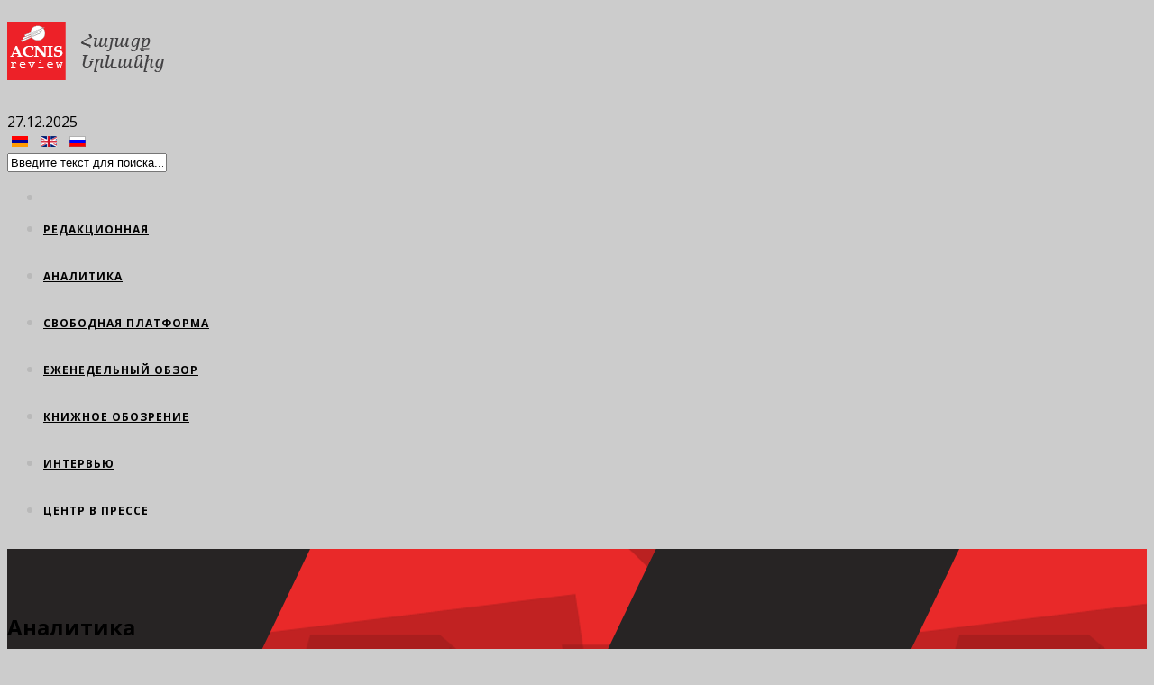

--- FILE ---
content_type: text/html; charset=utf-8
request_url: https://mail.acnis.am/ru/analysis/44-2023
body_size: 12585
content:
<!DOCTYPE html>
<html xmlns="http://www.w3.org/1999/xhtml" xml:lang="ru-ru" lang="ru-ru" dir="ltr">
<head>
    <meta http-equiv="X-UA-Compatible" content="IE=edge">
    <meta name="viewport" content="width=device-width, initial-scale=1">
    
    <base href="https://mail.acnis.am/ru/analysis/44-2023" />
	<meta http-equiv="content-type" content="text/html; charset=utf-8" />
	<meta name="keywords" content="The Armenian Center for National and International Studies Ռազմավարական եւ ազգային հետազոտությունների հայկական կենտրոն" />
	<meta name="generator" content="Joomla! - Open Source Content Management" />
	<title>Իշխանությունը հանրությանն ընտելացնում է Արցախի կորստին</title>
	<link href="/images/logo/ACNIS_icon.png" rel="shortcut icon" type="image/vnd.microsoft.icon" />
	<link href="https://mail.acnis.am/ru/component/search/?Itemid=677&amp;layout=blog&amp;catid=86&amp;id=2475&amp;format=opensearch" rel="search" title="Искать ACNIS" type="application/opensearchdescription+xml" />
	<link href="https://mail.acnis.am/media/plg_content_osembed/css/osembed.css?e996c14c68c25dc8180515de94e24705" rel="stylesheet" type="text/css" />
	<link href="//fonts.googleapis.com/css?family=Open+Sans:300,300italic,regular,italic,600,600italic,700,700italic,800,800italic&amp;subset=cyrillic" rel="stylesheet" type="text/css" />
	<link href="/cache/com_templates/templates/shaper_newedge/4db1192b09fe4cdb76f7b2e86bdf66df.css" rel="stylesheet" type="text/css" />
	<link href="/media/mod_languages/css/template.css" rel="stylesheet" type="text/css" />
	<style type="text/css">
body{font-family:Open Sans, sans-serif; font-size:16px; font-weight:normal; }h1{font-family:Open Sans, sans-serif; font-size:36px; font-weight:700; }h2{font-family:Open Sans, sans-serif; font-size:24px; font-weight:700; }h3{font-family:Open Sans, sans-serif; font-size:18px; font-weight:700; }h4{font-family:Open Sans, sans-serif; font-size:16px; font-weight:700; }h5{font-family:Open Sans, sans-serif; font-size:12px; font-weight:normal; }h6{font-family:Open Sans, sans-serif; font-weight:normal; }body {
background-color: #ccc;
}

.sp-megamenu-parent >li >a {
  display: inline-block;
  padding: 0 25px 0 0;
  line-height: 52px;
  font-size: 12px;
  font-weight: 700;
  text-transform: uppercase;
  letter-spacing: 1px;
  color: #000;
}

.sticky-wrapper.is-sticky #sp-main-menu {
  border-bottom: 3px solid #ED2128;
}

.sp-page-title {
    padding: 50px 0;
}

.sp-page-title .spns-cat-icon {
    display: none;
}

h2 {
text-transform: none!important;
}

.blog .items-leading .entry-image-wrap .entry-title-wrap h2 a, .blog .items-row .entry-image-wrap .entry-title-wrap h2 a {
text-transform: none!important;
}

.view-article .entry-header .entry-header-block {
    padding: 10px 0;
}

.category-name .spns-cat-icon {
 display: none;
}

.itemid-514 div[itemprop="articleBody"] img {
  width: 100%;
  margin-bottom: 20px;
}

.sppb-addon-latest-posts.default .latest-post .latest-post-infos {
  position: absolute;
  bottom: 0;
  background: rgba(0,0,0,0.5);
  width: 100%;
  padding: 25px;
}

.sppb-addon-latest-posts.default .latest-post-infos .entry-title >a {
  color: #fff;
/* font-weight: bold; */
}

/* .sppb-addon-latest-posts .latest-post-inner .latest-post-infos .entry-title {
  margin-top: 0px;
  margin-bottom: 0;
  line-height: 20px;
  font-size: 14px;
} */

/* div[itemprop="articleBody"] p:first-child:first-letter { */
/* div[itemprop="articleBody"] p:first-of-type:first-letter {
  font-size: 72px;
  float: left;
  padding: 10px;
  height: 64px;
  background-color: #7F7664;
  margin-right: 10px;
  color: white;
  border-radius: 5px;
  line-height: 70px;
} */

.textcap::first-letter {
font-size: 200%;
font-weight: 700;
}

/*.view-article .entry-header h2 {
  font-size: 36px;
  margin: 30px 0;
  padding: 30px;
  box-shadow: 2px 10px 0px #7F7664;
}*/

.view-article .entry-header .entry-header-block i {
  display: none;
}

.view-article .entry-header .entry-header-block .article-info-item-wrap .entry-time-wrapper time {  
  color: #000;
  font-size: 15px;
  padding: 10px 5px;
  text-transform: uppercase;
  text-decoration: underline;
  font-style: italic; 
}
.view-article .entry-header .entry-header-block .article-info-item-wrap .entry-time-wrapper span {
  color: #000;
  line-height: 16px;
  display: none;
}

.article-info >dd {
  display: block;
  font-size: 12px;
  color: #666;
  text-transform: uppercase;
  margin: 0;
}

.view-article dl.article-info dd {
  border-right: solid 1px #e9eaed;
  margin: 0;
  padding-right: 30px;
  display: block;
  color: #757575;
}

.items-leading .entry-title-box dd.category-name {
    margin-bottom: 15px;
    display: none;
}

.blog .items-row .entry-image-wrap .entry-header .entry-title-box dd.category-name {
    margin-bottom: 15px;
    display: none;
}

.article-module-right {
overflow: inherit;
}@media (min-width: 1400px) {
.container {
max-width: 1140px;
}
}#sp-main-menu{ color:#b9b9b9; }#sp-main-body{ padding:50px 0; }#sp-bottom{ background-color:#262424;color:#ffffff;margin:40px 0 -50px 0; }
	</style>
	<script src="https://mail.acnis.am/media/plg_content_osembed/js/osembed.js?e996c14c68c25dc8180515de94e24705" type="text/javascript"></script>
	<script src="/cache/com_templates/templates/shaper_newedge/28e084534a130d7484f57cfc7ee76bf5.js" type="text/javascript"></script>
	<script type="text/javascript">
jQuery(window).on('load',  function() {
				new JCaption('img.caption');
			});
	</script>
	<meta property="og:title" content="Իշխանությունը հանրությանն ընտելացնում է Արցախի կորստին" />
	<meta property="og:type" content="article" />
	<meta property="og:url" content="https://mail.acnis.am/ru/analysis/44-2023" />
	<meta property="og:site_name" content="ACNIS" />
	<meta property="og:description" content="Սեպտեմբերի 19-20-ը Արցախին պատուհասած մեծագույն աղետից հազիվ երկուսուկես ամիս անց ՀՀ-ում հետաքրքիր միտումներ են նկատվում, որոնք պայմանականորեն կարելի է անվանել հասարակությանը Արցախի կորստին ընտելացնելու  ակտիվ գործընթաց: Անգամ ամենաարդիական հարցը, թե կվերադառնա՞ն արդյոք արցախցիներն իրենց տները, մղվել է հետնախորշ: Երբ բռնի տեղահանման ցավը դեռ թարմ էր, երկու տեսակետ էր շրջանառվում՝ ոմանք վերադարձը իրատեսական էին համարում, մյուսները՝ երեւակայածին մտքի արգասիք, պատրանք: Եվ ոչ ոք չէր էլ ենթադրում, որ շատ չանցած՝ թեման կարող է, ընդհանրապես, դուրս մնալ օրակարգից: Բայց եղավ այն, ինչ եղավ: " />
	<meta property="fb:app_id" content="335468176917087" />

   
    <script data-ad-client="ca-pub-0925220485728537" async src="https://pagead2.googlesyndication.com/pagead/js/adsbygoogle.js"></script>



<script>
  (function(i,s,o,g,r,a,m){i['GoogleAnalyticsObject']=r;i[r]=i[r]||function(){
  (i[r].q=i[r].q||[]).push(arguments)},i[r].l=1*new Date();a=s.createElement(o),
  m=s.getElementsByTagName(o)[0];a.async=1;a.src=g;m.parentNode.insertBefore(a,m)
  })(window,document,'script','//www.google-analytics.com/analytics.js','ga');

  ga('create', 'UA-36828885-2', 'auto');
  ga('send', 'pageview');

</script>
<!-- Universal Google Analytics Plugin by PB Web Development -->


</head>
<body class="site com-content view-article layout-blog no-task itemid-677 ru-ru ltr  sticky-header layout-boxed">
    <div class="body-innerwrapper">
        <header id="sp-header"><div class="container"><div class="row"><div id="sp-logo" class="col-4 col-md-3 col-lg-3 "><div class="sp-column "><a class="logo" href="/"><h1><img class="sp-default-logo" src="/images/logo/ACNIS_review.png" alt="ACNIS"></h1></a></div></div><div id="sp-top-right" class="col-md-10 col-lg-9 "><div class="sp-column  sp-top-right"><div class="sp-module "><div class="sp-module-content">
<div id="sp-team110" class="sp-date ">
    <div class="row-fluid">
    	<div class="sp-date-wrapper">
    		<span>
	    	27.12.2025	     	</span>
	     </div>
    </div><!--/.row-fluid-->
</div></div></div><div class="sp-module  language-switcher"><div class="sp-module-content"><div class="mod-languages language-switcher">

	<ul class="lang-inline">
						<li class="" dir="ltr">
			<a href="/hy/analysis">
							<img src="/media/mod_languages/images/hy_am.gif" alt="Հայերեն" title="Հայերեն" />						</a>
			</li>
								<li class="" dir="ltr">
			<a href="/en/analysis">
							<img src="/media/mod_languages/images/en.gif" alt="English" title="English" />						</a>
			</li>
								<li class="lang-active" dir="ltr">
			<a href="/ru/analysis">
							<img src="/media/mod_languages/images/ru_ru.gif" alt="Русский" title="Русский" />						</a>
			</li>
				</ul>

</div>
</div></div><div class="sp-module newedge-top-search"><div class="sp-module-content"><div class="icon-top-wrapper">
	<i class="icon-search top-icon"></i>
</div>

<div class="searchwrapper">
	<form action="/ru/analysis" method="post">
		<div class="searchnewedge-top-search">
			<div class="container top-search-wrapper"><div class="radon_search_input"><input name="searchword" id="mod-search-searchword" maxlength="200"  class="inputboxnewedge-top-search" type="text" size="20" value="Введите текст для поиска..."  onblur="if (this.value=='') this.value='Введите текст для поиска...';" onfocus="if (this.value=='Введите текст для поиска...') this.value='';" /></div><div class="icon-remove-wrapper"><i id="search_close" class="icon-remove"></i></div>		<input type="hidden" name="task" value="search" />
		<input type="hidden" name="option" value="com_search" />
		<input type="hidden" name="Itemid" value="677" />
		</div>
	</form>
</div></div></div></div></div></div></div></header><section id="sp-main-menu"><div class="container"><div class="row"><div id="sp-menu" class="col-8 col-md-9 col-lg-12 "><div class="sp-column ">			<div class='sp-megamenu-wrapper'>
				<a id="offcanvas-toggler" class="visible-sm visible-xs" href="#"><i class="fa fa-bars"></i></a>
				<ul class="sp-megamenu-parent menu-fade hidden-sm hidden-xs"><li class="sp-menu-item"><a  href="/ru/"  ><i class="fa fa-home"></i></a></li><li class="sp-menu-item"><a  href="/ru/editorial"  >Редакционная</a></li><li class="sp-menu-item current-item active"><a  href="/ru/analysis"  >Аналитика</a></li><li class="sp-menu-item"><a  href="/ru/ambion"  >Свободная Платформа</a></li><li class="sp-menu-item"><a  href="/ru/weekly"  >Еженедельный Обзор</a></li><li class="sp-menu-item"><a  href="/ru/book-review"  >Книжное Обозрение</a></li><li class="sp-menu-item"><a  href="/ru/interview"  >Интервью</a></li><li class="sp-menu-item"><a  href="/ru/mass-media"  >Центр в Прессе</a></li></ul>			</div>
		</div></div></div></div></section><section id="sp-page-title"><div class="row"><div id="sp-title" class="col-lg-12 "><div class="sp-column "><div class="sp-page-title"style="background-color: #272424;background-image: url(/images/headers/red.png);"><div class="container"><h2> <span class="spns-cat-icon">� </span> Аналитика</h2>
<ol class="breadcrumb">
	<li><i class="fa fa-home"></i></li><li><a href="/ru/" class="pathway">Главная</a></li><li><a href="/ru/analysis" class="pathway">Аналитика</a></li><li class="active">Իշխանությունը հանրությանն ընտելացնում է Արցախի կորստին</li></ol>
</div></div></div></div></div></section><section id="sp-main-body"><div class="container"><div class="row"><div id="sp-component" class="col-lg-9 "><div class="sp-column "><div id="system-message-container">
	</div>
<article class="item item-page" itemscope itemtype="http://schema.org/Article">
	<meta itemprop="inLanguage" content="ru-RU" />
		<div class="page-header">
		<h1> Аналитика </h1>
	</div>
	
	
		<div class="entry-image full-image"> <img
				src="/images/2023/12/09/ver_large.jpg" alt="" itemprop="image"/> </div>

	<div class="entry-header">
				
					<h2 itemprop="name">
									Իշխանությունը հանրությանն ընտելացնում է Արցախի կորստին							</h2>
													
					<div class="entry-header-block" itemprop="author" itemscope itemtype="http://schema.org/Person">

	<div class="article-info-item-wrap">
		<i class="fa fa-user"></i>
						<div class="entry-time-wrapper">
							<span itemprop="name" data-toggle="tooltip" title="Автор: ">Հայացք Երևանից</span>			
			<time datetime="2023-12-09T14:50:22+04:00" itemprop="datePublished" data-toggle="tooltip" title="Дата публикации">
				09 декабря 2023			</time>			
		</div>
		
	</div> <!-- /.article-info-item-wrap -->

	<div class="newedge-social-share">
		<div class="newedge-social-share-icon">
			<ul>
				<li>
					<div class="facebook" data-toggle="tooltip" data-placement="top" title="Share On Facebook">
						
						<a href="#" data-type="facebook" data-url="https://mail.acnis.am/ru/analysis/44-2023" data-title="Իշխանությունը հանրությանն ընտելացնում է Արցախի կորստին" data-description="Սեպտեմբերի 19-20-ը Արցախին պատուհասած մեծագույն աղետից հազիվ երկուսուկես ամիս անց ՀՀ-ում հետաքրքիր միտումներ են նկատվում, որոնք պայմանականորեն կարելի է անվանել հասարակությանը Արցախի կորստին ընտելացնելու (ադապտացնելու) ակտիվ գործընթաց: Անգամ ամենաարդիական հարցը, թե կվերադառնա՞ն արդյոք արցախցիներն իրենց տները, մղվել է հետնախորշ: Երբ բռնի տեղահանման ցավը դեռ թարմ էր, երկու տեսակետ էր շրջանառվում՝ ոմանք վերադարձը իրատեսական էին համարում, մյուսները՝ երեւակայածին մտքի արգասիք, պատրանք: Եվ ոչ ոք չէր էլ ենթադրում, որ շատ չանցած՝ թեման կարող է, ընդհանրապես, դուրս մնալ օրակարգից: Բայց եղավ այն, ինչ եղավ:
" data-media="" class="prettySocial"><i class="fa fa-facebook"></i>Share On Facebook</a>

					</div>
				</li>
				<li>
					<div class="twitter"  data-toggle="tooltip" data-placement="top" title="Share On Twitter">						
						<a href="#" data-type="twitter" data-url="https://mail.acnis.am/ru/analysis/44-2023" data-description="Սեպտեմբերի 19-20-ը Արցախին պատուհասած մեծագույն աղետից հազիվ երկուսուկես ամիս անց ՀՀ-ում հետաքրքիր միտումներ են նկատվում, որոնք պայմանականորեն կարելի է անվանել հասարակությանը Արցախի կորստին ընտելացնելու (ադապտացնելու) ակտիվ գործընթաց: Անգամ ամենաարդիական հարցը, թե կվերադառնա՞ն արդյոք արցախցիներն իրենց տները, մղվել է հետնախորշ: Երբ բռնի տեղահանման ցավը դեռ թարմ էր, երկու տեսակետ էր շրջանառվում՝ ոմանք վերադարձը իրատեսական էին համարում, մյուսները՝ երեւակայածին մտքի արգասիք, պատրանք: Եվ ոչ ոք չէր էլ ենթադրում, որ շատ չանցած՝ թեման կարող է, ընդհանրապես, դուրս մնալ օրակարգից: Բայց եղավ այն, ինչ եղավ:
" data-via="joomshaper" class="prettySocial">
							<i class="fa fa-twitter"></i>
							Share On Twitter						</a>

					</div>
				</li>
				<li>
					<a href="#" data-toggle="tooltip" data-placement="top" title="Share On G+" data-type="googleplus" data-url="https://mail.acnis.am/ru/analysis/44-2023" data-description="Սեպտեմբերի 19-20-ը Արցախին պատուհասած մեծագույն աղետից հազիվ երկուսուկես ամիս անց ՀՀ-ում հետաքրքիր միտումներ են նկատվում, որոնք պայմանականորեն կարելի է անվանել հասարակությանը Արցախի կորստին ընտելացնելու (ադապտացնելու) ակտիվ գործընթաց: Անգամ ամենաարդիական հարցը, թե կվերադառնա՞ն արդյոք արցախցիներն իրենց տները, մղվել է հետնախորշ: Երբ բռնի տեղահանման ցավը դեռ թարմ էր, երկու տեսակետ էր շրջանառվում՝ ոմանք վերադարձը իրատեսական էին համարում, մյուսները՝ երեւակայածին մտքի արգասիք, պատրանք: Եվ ոչ ոք չէր էլ ենթադրում, որ շատ չանցած՝ թեման կարող է, ընդհանրապես, դուրս մնալ օրակարգից: Բայց եղավ այն, ինչ եղավ:
" class="prettySocial"><i class="fa fa-google-plus"></i></a>
				</li>

				<li>
					<a href="#" data-toggle="tooltip" data-placement="top" title="Share On Linkedin" data-type="linkedin" data-url="https://mail.acnis.am/ru/analysis/44-2023" data-title="Իշխանությունը հանրությանն ընտելացնում է Արցախի կորստին" data-description="Սեպտեմբերի 19-20-ը Արցախին պատուհասած մեծագույն աղետից հազիվ երկուսուկես ամիս անց ՀՀ-ում հետաքրքիր միտումներ են նկատվում, որոնք պայմանականորեն կարելի է անվանել հասարակությանը Արցախի կորստին ընտելացնելու (ադապտացնելու) ակտիվ գործընթաց: Անգամ ամենաարդիական հարցը, թե կվերադառնա՞ն արդյոք արցախցիներն իրենց տները, մղվել է հետնախորշ: Երբ բռնի տեղահանման ցավը դեռ թարմ էր, երկու տեսակետ էր շրջանառվում՝ ոմանք վերադարձը իրատեսական էին համարում, մյուսները՝ երեւակայածին մտքի արգասիք, պատրանք: Եվ ոչ ոք չէր էլ ենթադրում, որ շատ չանցած՝ թեման կարող է, ընդհանրապես, դուրս մնալ օրակարգից: Բայց եղավ այն, ինչ եղավ:
" data-via="joomshaper" data-media="" class="prettySocial"><i class="fa fa-linkedin"></i></a>
				</li>
				<li>
					<a href="#" data-toggle="tooltip" data-placement="top" title="Share On Pinterest" data-type="pinterest" data-url="https://mail.acnis.am/ru/analysis/44-2023" data-description="Սեպտեմբերի 19-20-ը Արցախին պատուհասած մեծագույն աղետից հազիվ երկուսուկես ամիս անց ՀՀ-ում հետաքրքիր միտումներ են նկատվում, որոնք պայմանականորեն կարելի է անվանել հասարակությանը Արցախի կորստին ընտելացնելու (ադապտացնելու) ակտիվ գործընթաց: Անգամ ամենաարդիական հարցը, թե կվերադառնա՞ն արդյոք արցախցիներն իրենց տները, մղվել է հետնախորշ: Երբ բռնի տեղահանման ցավը դեռ թարմ էր, երկու տեսակետ էր շրջանառվում՝ ոմանք վերադարձը իրատեսական էին համարում, մյուսները՝ երեւակայածին մտքի արգասիք, պատրանք: Եվ ոչ ոք չէր էլ ենթադրում, որ շատ չանցած՝ թեման կարող է, ընդհանրապես, դուրս մնալ օրակարգից: Բայց եղավ այն, ինչ եղավ:
" data-media="" class="prettySocial"><i class="fa fa-pinterest"></i></a>

				</li>
			</ul>
		</div>					
	</div>

</div>














		
		

	</div>

				
		<div class="content_rating">
		<img src="/media/system/images/rating_star_blank.png" alt="Звезда не активна" /><img src="/media/system/images/rating_star_blank.png" alt="Звезда не активна" /><img src="/media/system/images/rating_star_blank.png" alt="Звезда не активна" /><img src="/media/system/images/rating_star_blank.png" alt="Звезда не активна" /><img src="/media/system/images/rating_star_blank.png" alt="Звезда не активна" /></div>
<form method="post" action="https://mail.acnis.am/ru/analysis/44-2023?hitcount=0" class="form-inline">
	<span class="content_vote">
		<label class="unseen element-invisible" for="content_vote_2475">Пожалуйста, оцените</label>
		<select id="content_vote_2475" name="user_rating">
	<option value="1">Оценка 1</option>
	<option value="2">Оценка 2</option>
	<option value="3">Оценка 3</option>
	<option value="4">Оценка 4</option>
	<option value="5" selected="selected">Оценка 5</option>
</select>
		&#160;<input class="btn btn-mini" type="submit" name="submit_vote" value="Оценить" />
		<input type="hidden" name="task" value="article.vote" />
		<input type="hidden" name="hitcount" value="0" />
		<input type="hidden" name="url" value="https://mail.acnis.am/ru/analysis/44-2023?hitcount=0" />
		<input type="hidden" name="26f3231909ae690a9c2186d5331615d7" value="1" />	</span>
</form>
		
	
			<div itemprop="articleBody">
		<p>Սեպտեմբերի 19-20-ը Արցախին պատուհասած մեծագույն աղետից հազիվ երկուսուկես ամիս անց ՀՀ-ում հետաքրքիր միտումներ են նկատվում, որոնք պայմանականորեն կարելի է անվանել հասարակությանը Արցախի կորստին ընտելացնելու (ադապտացնելու) ակտիվ գործընթաց: Անգամ ամենաարդիական հարցը, թե կվերադառնա՞ն արդյոք արցախցիներն իրենց տները, մղվել է հետնախորշ: Երբ բռնի տեղահանման ցավը դեռ թարմ էր, երկու տեսակետ էր շրջանառվում՝ ոմանք վերադարձը իրատեսական էին համարում, մյուսները՝ երեւակայածին մտքի արգասիք, պատրանք: Եվ ոչ ոք չէր էլ ենթադրում, որ շատ չանցած՝ թեման կարող է, ընդհանրապես, դուրս մնալ օրակարգից: Բայց եղավ այն, ինչ եղավ:</p>
 
<p>Տեղի ունեցավ Արցախի հանրապետության տարածք ադրբեջանական զինված ուժերի լայնածավալ ներխուժում, որի ճեղքումը կասեցվեց ԼՂՀ պատշպանության բանակի հերոսական դիմակայությամբ: Բայց, քանի որ ուժերը տագնապալիորեն անհավասար էին՝ 60 հազարը 5 հազարի դեմ, իսկ թշնամին սահմանային բնակավայրերում զուգահեռաբար էթնիկ զտումներ եւ բռնություններ էր սկսել իրականացնել, Արցախի 100 հազարից ավելի հայությունը ստիպված էր զանգվածային ցեղասպանության սպառնալիքի տակ հապճեպ հեռանալ՝ անտերունչ թողնելով երեք հազարամյա իր բնօրրանը, պատմամշակութային հուշակոթողները, բազում սերունդների արյամբ սրբազնացած պապենական հողն ու անցավորաց գերեզմանները:</p>
<p>Հայաստանը՝ որպես Արցախի անվտանգության երաշխավոր, մի կողմ էր քաշվել, եւ մատը մատին չտվեց: Թրքահալած, ինչք ու հայրենիք կորցրած մեր ազգակիցները մազապուրծ հասան Հայաստան, բայց, անկեղծ ասած, պատշաճ ուշադրության ու հոգատարության չարժանացան: Նույնիսկ փնթփնթաններ եղան. «սրա՞նք ինչի չմնացին իրենց տեղը, թե՞ ստեղ փլավ են բաժանում»: Ինտեգրվելու դեպքում Բաքուն անվտանգության երաշխիքներ էր խոստանում՝ այն կարգով, ինչպես մյուս փոքրամասնություններին: Արցախահայության արժանապատվությունը չներեց իր հայրենիքում փոքրամասնություն լինել: Անգամ ԽՍՀՄ-ի օրոք ինքնավար մարզի կարգավիճակ ուներ նախկին խորհրդային Ադրբեջանի կազմում:</p>
<p>Մի փոքր պատմական էքսկուրս. Խորհրդային Ադրբեջան անունով պետություն այսօր աշխարհի երեսին գոյություն չունի, կա Ադրբեջանի հանրապետություն, որը 1920թ.-ի ժողովրդավարական Ադրբեջանի իրավահաջորդն է՝ այն Ադրբեջանի, որի կազմում Նախիջեւանը եւ Արցախն ընդգրկված չեն եղել: Միայն խորհրդային իշխանությունների օրոք Կրեմլի տերերի կողմից Խորհրդային Ադրբեջանին էր բռնակցվել պատմական Հայաստանի մաս կազմող Նախիջեւանը՝ 1921թ. մարտի 16-ին, եւ Արցախը՝ նույն թվականի հուլիսին։ Ներկայիս Ադրբեջանը, որի կազմում Նախիջեւանը եւ Արցախը երբեւէ չեն եղել, ստեղծվել է 1991թ. դեկտեմբերի 30-ին ընդունված անկախության հռչակագրի համաձայն՝ ԽՍՀՄ-ի կազմալուծման արշալույսին։</p>
<p>Հիմա գանք բուն թեմային եւ փորձենք հասկանալ, թե ինչու Արցախը դարձավ գործող իշխանությունների աչքի փուշը, որի անունից հուշտ են լինում: Տարածված վարկածներից մեկն այն է, որ ի դեմս արցախցիների՝ ՔՊ-ական վերնախավը տեսնում է վարչախմբի իրական սպառնալիքի: Արցախը, փաստորեն, հանձնվեց Փաշինյանի ձեռքով, եւ մեծ է հավանականությունը, որ Երեւան ու ՀՀ կենտրոնամերձ բնակավայրեր տեղափոխված արցախահայերը կարող են մի իքս ժամի համախմբվել եւ դառնալ հակաիշխանական հոծ միավոր, ինչը ՔՊ-ի համար լուրջ վտանգով է հղի: Սա է արդեն երկար ժամանակ Արցախի եւ Հայաստանի իշխանական ընտրախավերի հարաբերություններում նկատվող սառնության պատճառը:</p>
<p>Հայկական երկրորդ պետության նկատմամբ Հայաստանի ներկա իշխանությունների ու մերձիշխանական շրջանակների անբարյացակամությունը նոր երեւույթ չէ՝ այդ փաստի հիմնավորման կարիք առանձնապես չկա էլ: Բավական է միայն հիշեցնել ամենավերջին միջադեպը՝ մի քանի շաբաթ առաջ Երեւանում Արցախի ներկայացուցչության առջեւ ցուցադրված խայտառակ «ներկայացումը», որի հետեւում զգացվում էր փաշինյանական հայտնի «էմիսարներից» մեկի՝ Սամվել Բաբայանի շնչառությունը: Շատ ցավալի է, որ երբեմնի ճանաչված «կամանդույուշչին», մարտական գեներալն&nbsp; ու Արցախի հերոսը կարող է այդչափ նվաստանալ՝ դառնալով Հայոց ոստանը թշնամուն հանձնած ազգակործան իշխանախմբի խամաճիկը:</p>
<p>Բայց սա առանձին քննության նյութ է, չխառնենք մեկը մյուսին: Փոխարենը դիտարկենք այս օրերին Արցախի շուրջ տիրող դալուկ անդորրը՝ անտարբերության մի զգացողություն, որը պատել է ՀՀ իշխանություններին եւ, ինչու չէ, անգամ Արցախի գործադիր, օրենսդիր ու մյուս ատյաններին: Վտարանդի կառավարության մասին խոսակցությունները, կարծես թե, նույնպես «ջրվել» են: Երեւան գալու օրվանից՝ հոկտեմբերի 4-ից, Արցախի նախագահին չի հաջողվում հանդիպել Փաշինյանին. իշխանության վերնահարկերից հասկացնում են, որ Երեւանում նրան չեն սպասել: Իզուր չէ ՀՀ նախագահի օրերս արած հայտարարությունը, թե ՀՀ-ում Արցախի պետական հիմնարկների գործունեությունը՝ ասել է թե վտարանդի կառավարության կազմավորումը, անիմաստ է:</p>
<p>Վահագն Խաչատուրյանը, մի տեսակ վախվորած, հարցով է պատասխանել իրեն հարց տված լրագրողին. «Արցախի Հանրապետության պետական ինստիտուտները գործում են, որ ի՞նչ անեն… ի՞նչ ֆունկցիա պետք է իրականացնեն»,- ասել է նա եւ արագ մոտեցել ծառայողական մեքենայի դռանը՝ փորձելով կանխել լրագրողի հաջորդ հարցը, սակայն վերջինս, այնուամենայնիվ, հասցրել է պարզել Փաշինյանի կողմից Արցախն Ադրբեջանի մաս ճանաչելու առնչությամբ ՀՀ նախագահի կարծիքը՝ համաձայն որի «Հայաստանն Արցախը Ադրբեջանի կազմում ճանաչել է դեռեւս 1991 թվականին»:</p>
<p>Ի դեպ՝ մեկ օրվա տարբերությամբ լրագրողներն Արցախին առնչվող նմանատիպ հարցեր էին ուղղել նաեւ ԱԺ նախագահին. «Ո՞ր Արցախի,- նախ՝ աշխարհից անտեղյակ էր ձեւացել Ալեն Սիմոնյանը, ապա վստահ հայտնել, որ ՀՀ-ն այսօր նման հարց չունի,- Հայաստանը լիակատար ճանաչում է Ադրբեջանի տարածքային ամբողջականությունը՝ Լեռնային Ղարաբաղը ներառյալ… վերջին 1-2 տարում ութ անգամ այդ հարցին պատասխանել եմ»,- դժգոհել է ԱԺ խոսնակը՝ հավելելով, որ Արցախի հարցը հօգուտ Ադրբեջանի լուծվել է 2016թ.-ին: Տարօրինակ բան է ստացվում. մեր երկու ղեկավարներն Արցախի ճանաչման բոլորովին տարբեր տարեթվեր են վկայաբերում՝ 1991-ը եւ 2016-ը: Սա ինքնին Արցախի խնդրի նկատմամբ վերաբերմունքի խոսուն ցուցիչ է:</p>
<p>Թվում է՝ վերը նկատված տարակարծության վրա լույս կսփռի Հայաստանի թիվ մեկ պաշտոնյան՝ Նիկոլ Փաշինյանը, բայց ավա՜ղ… լսելով այս անձի «պարզաբանումները», մարդ կարող է հիմնովին խճճվել-մոլորվել նախկին իշխանությունների կողմից Արցախն Ադրբեջանի մաս հռչակելու մեկ տասնյակի չափ տարբեր տարեթվերի բավիղներում: Մեկ միանշանակ հայտարարում է, թե 1996-ից ի վեր «Արցախի հարց գոյություն չի ունեցել», մեկ այլ անգամ էլ հիշատակում 2013 թվականը, երբ բանակցություններում ՀՀ-ն, իբր, Արցախը ճանաչել է Ադրբեջանի կազմում: Տեսնելով, որ դա եւս չի «կպչում», հաջորդ անգամ որոշում է ավելի հեռուն գնալ՝ հասնելով 1991թ. չարաբաստիկ Ալմա-Աթայի հռչակագրին, իսկ 1999-ի Ստամբուլյան կոնվենցիան՝ որպես խայծ, միշտ կա ու կա:</p>
<p>Արցախի հանձնման տարեթվերի աշխարհագրությունը գնալով մեծացնում է՝ ընդգրկելով 2007-ի Մադրիդյան սկզբունքները, որոնցով, իբր, Արցախը ճանաչվել է Ադրբեջանի մաս, 2016-ը, երբ այլեւս չկար «Արցախն Ադրբեջանից դուրս լինելու ո՛չ գործնական, ո՛չ էլ անգամ տեսական որեւէ հնարավորություն»: Հետո 2017-ին է անդրադառնում, երբ, նրա կարծիքով, «կարմիր գծերն արդեն գծվել էին»: Մինչդեռ 2016-17-ին իրականում Ադրբեջանի համար էին «կարմիր գծեր» գծվել, ինչի վկայությունը 2016թ. հոկտեմբերի վերջին Ալիեւի արած հայտնի հայտարարությունն է, թե «փակ դռների ետեւում ինձ ստիպում են ճանաչել ԼՂ-ի անկախությունը»:</p>
<p>Ալիեւի այս հայտարարությանը Փաշինյանը երբեք չի անդրադարձել՝ իրեն դա ձեռնտու չէ: Իսկ այ, մատից ծծած բլեֆներ սիրում է մատուցել՝ Արցախի կորստի հետ հանրությանը «հաշտեցնելու», արցախյան խնդիրը մոռացության տալու համար, ինչը Բաքվի սուլթանի՝ քանիցս հնչեցրած պահանջն է եւ ինչի իրականացմանը Փաշինյանն այժմ լծված է ողջ թիմով: Մեծ հաշվով՝ նա Ալիեւին ծառայելու հայտ ներկայացրեց այն օրվանից, երբ հայտարարեց, թե բանակցությունները կվարի իր կետից եւ կբանակցի՝ ինչ ուզում է: Այդպես՝ ուզած կետից բանակցելով, հասավ այն բլեֆին, թե՝ «ողջ աշխարհն է ԼՂ-ն Ադրբեջանի մաս ճանաչում» կամ՝ «Արեւմուտքը պարտադրում է մի փոքր իջեցնել կարգավիճակի նշաձողը, եւ լայն կոնսոլիդացիա կստեղծվի Արցախի խնդրի շուրջ»:</p>
<p>Իրականում փաստն այն է, որ աշխարհը, որպես կարգավորման հիմք, ընդունում էր Արցախի ժողովրդի ինքնորոշման իրավունքի իրացման սկզբունքը: Դա արտացոլված է մի շարք փաստաթղթերում, այդ թվում՝ Նիկոլի կողմից հանիրավի քարկոծվող Մադրիդյան սկզբունքներում: Ինչ վերաբերում է Արեւմուտքի «պարտադրած» նշաձողի իջեցմանը, ապա կյանքը ցույց տվեց, որ «Արեւմուտք» ասելով՝ Փաշինյանը նկատի ուներ Թուրքիային եւ Ադրբեջանին, ուրիշ ոչ մի երկիր նման կոչ չի արել: Իսկ «լայն կոնսոլիդացիան» ո՞ւր է…</p>
<p>Ցնծացե՛ք, ժողովուրդ, մենք այսօր այդ «լայն կոնսոլիդացիայի» պտուղներն ենք ըմբոշխնում:</p>
<p>&nbsp;</p>
<p style="text-align: right;"><em>Գեւորգ Բրուտենց</em></p>	</div>

				<dl class="article-info">

		
			<!-- <dt class="article-info-term"></dt> -->	
							
	<dd class="tags">
		<i class="fa fa-tags"></i>
		<div class="article-info-item-wrap">
			<p>Tags</p>
																						<a href="/ru/component/tags/tag/2017-11-18-08-31-37" class="" rel="tag" itemprop="itemTags" data-toggle="tooltip" title="Tags">Գեւորգ Բրուտենց</a>,																										<a href="/ru/component/tags/tag/44-2023" class="" rel="tag" itemprop="itemTags" data-toggle="tooltip" title="Tags">#44/2023</a>									</div>

	</dd>

						
			<dd class="post_rating" id="post_vote_2475">
	<i class="fa fa-star-o"></i>

	<div class="article-info-item-wrap">
		<p>Rating</p>
			<div class="voting-symbol sp-rating">
				<span class="star" data-number="5"></span><span class="star" data-number="4"></span><span class="star" data-number="3"></span><span class="star" data-number="2"></span><span class="star" data-number="1"></span>			</div>
		<span class="ajax-loader fa fa-spinner fa-spin"></span>
		<span class="voting-result">( 0 Rating )</span>
	</div>
</dd>

			<!-- 							 -->

			<!--
										 -->
			
			<!-- 							 -->

			
			
			

		
					
							<dd class="hits">
	<i class="fa fa-eye"></i>
	<div class="article-info-item-wrap" itemprop="itemHits" data-toggle="tooltip" title="Hits">
		<p>Hits</p>
		<meta itemprop="interactionCount" content="UserPageVisits:3646" />
		<span>3646 times</span>
	</div>
</dd>			
			
			
		
		

	</dl>
	
	 <!-- // END:: has module add condition -->

	<!-- 					 -->

						
	
	
					<div id="sp-comments">
	<div id="fb-root"></div>
	<script>(function(d, s, id) {
		var js, fjs = d.getElementsByTagName(s)[0];
		if (d.getElementById(id)) return;
		js = d.createElement(s); js.id = id;
		js.src = "//connect.facebook.net/en_US/sdk.js#xfbml=1&appId=335468176917087&version=v2.0";
		fjs.parentNode.insertBefore(js, fjs);
	}(document, 'script', 'facebook-jssdk'));</script>

	<div class="fb-comments" data-href="https://mail.acnis.am/ru/analysis/44-2023" data-numposts="10" data-width="847" data-colorscheme="light"></div>
	
	</div>		
</article>
</div></div><div id="sp-right" class="col-lg-3 "><div class="sp-column class2"><div class="sp-module  article-module-right"><div class="sp-module-content"><div class="latestnews article-module-right">
	<div itemscope itemtype="http://schema.org/Article">
		<a href="/ru/analysis/48-2025" itemprop="url">
			<p itemprop="name">
				<!-- <strong>: </strong> -->
				Հայկական ուշացած ժխտողականությունը (նիհիլիզմ) (մաս II)			</p>
		</a>
		<small>27 декабря 2025</small>
	</div>
	<div itemscope itemtype="http://schema.org/Article">
		<a href="/ru/analysis/47-2025" itemprop="url">
			<p itemprop="name">
				<!-- <strong>: </strong> -->
				Հայկական ուշացած ժխտողականությունը (նիհիլիզմ) (մաս I)			</p>
		</a>
		<small>20 декабря 2025</small>
	</div>
	<div itemscope itemtype="http://schema.org/Article">
		<a href="/ru/analysis/46-2025" itemprop="url">
			<p itemprop="name">
				<!-- <strong>: </strong> -->
				ԽՍՀՄ փլուզման եւ դրա հետեւանքների շուրջ			</p>
		</a>
		<small>13 декабря 2025</small>
	</div>
	<div itemscope itemtype="http://schema.org/Article">
		<a href="/ru/analysis/45-2025" itemprop="url">
			<p itemprop="name">
				<!-- <strong>: </strong> -->
				Նախընտրական մտորումներ. ՀՀ-ում առողջ մտքի սով է			</p>
		</a>
		<small>06 декабря 2025</small>
	</div>
	<div itemscope itemtype="http://schema.org/Article">
		<a href="/ru/analysis/44-2025" itemprop="url">
			<p itemprop="name">
				<!-- <strong>: </strong> -->
				Արժանապատվություն եւ նպատակահարմարություն			</p>
		</a>
		<small>29 ноября 2025</small>
	</div>
	<div itemscope itemtype="http://schema.org/Article">
		<a href="/ru/analysis/43-2025" itemprop="url">
			<p itemprop="name">
				<!-- <strong>: </strong> -->
				Թուրքական ինքնության հարցի շուրջ			</p>
		</a>
		<small>22 ноября 2025</small>
	</div>
</div>
</div></div><div class="sp-module "><div class="sp-module-content">

<div class="custom"  >
	<script async src="https://pagead2.googlesyndication.com/pagead/js/adsbygoogle.js"></script>
<!-- ACNIS Right -->
<ins class="adsbygoogle"
     style="display:block"
     data-ad-client="ca-pub-0925220485728537"
     data-ad-slot="5138734707"
     data-ad-format="auto"
     data-full-width-responsive="true"></ins>
<script>
     (adsbygoogle = window.adsbygoogle || []).push({});
</script></div>
</div></div></div></div></div></div></section><section id="sp-bottom"><div class="container"><div class="row"><div id="sp-bottom1" class="col-md-6 col-lg-3 "><div class="sp-column "><div class="sp-module "><div class="sp-module-content">

<div class="custom"  >
	<p><img src="/images/logo/ACNIS_review.png" alt="" /></p>
<p>Армянский центр стратегических и национальных исследований (АЦСНИ)</p>
<p>РА, Ереван 0033, ул. Ерзнкяна 75</p>
<div>
<p>Тел.:</p>
+374 10 528780 / 274818</div>
<div>
<p>Эл. почта:</p>
<a href="mailto:info@acnis.am">info@acnis.am</a></div>
<div>
<p>Вебсайт:</p>
<a href="http://www.acnis.am">www.acnis.am</a></div>
</div>
</div></div></div></div><div id="sp-bottom3" class="col-md-6 col-lg-3 "><div class="sp-column "><div class="sp-module "><h3 class="sp-module-title">Тэги</h3><div class="sp-module-content"><div class="tagspopular">
	<ul>
		<li>		<a href="/ru/component/tags/tag/48-2025">
			#48/2025					</a>
	</li>
		<li>		<a href="/ru/component/tags/tag/2020-11-15-09-45-18">
			Նատաշա Պողոսյան					</a>
	</li>
		<li>		<a href="/ru/component/tags/tag/2018-03-04-09-48-51">
			Ստեփան Դանիելյան					</a>
	</li>
		</ul>
</div>
</div></div></div></div><div id="sp-bottom4" class="col-md-6 col-lg-6 "><div class="sp-column "><div class="sp-module "><div class="sp-module-content">

<div class="custom"  >
	<p>&nbsp;</p>
<p><em>Мнения авторов публикаций не всегда совпадают с позицией АЦСНИ.</em></p>
<p><em>При перепечатке ссылка на онлайн-журнал «ACNIS ReView: Взгляд из Еревана» обязательна.</em></p></div>
</div></div></div></div></div></div></section><footer id="sp-footer"><div class="container"><div class="row"><div id="sp-footer1" class="col-lg-6 "><div class="sp-column "><span class="sp-copyright"> Copyright © 2023 ACNIS. All rights reserved.</span></div></div><div id="sp-footer2" class="col-lg-6 "><div class="sp-column "><div class="sp-module "><div class="sp-module-content">

<div class="custom"  >
	<p>Design &amp; Devleopment by <a href="http://www.acnis.am/">ACNIS</a></p></div>
</div></div></div></div></div></div></footer>
        <div class="offcanvas-menu">
            <a href="#" class="close-offcanvas"><i class="fa fa-remove"></i></a>
            <div class="offcanvas-inner">
                                    <div class="sp-module "><h3 class="sp-module-title">Search</h3><div class="sp-module-content"><div class="search">
	<form action="/ru/analysis" method="post">
		<input name="searchword" id="mod-search-searchword" maxlength="200"  class="inputbox search-query" type="text" size="20" placeholder="Введите текст для поиска..." />		<input type="hidden" name="task" value="search" />
		<input type="hidden" name="option" value="com_search" />
		<input type="hidden" name="Itemid" value="677" />
	</form>
</div>
</div></div><div class="sp-module "><div class="sp-module-content"><ul class="nav menu">
<li class="item-437"><a href="/ru/" >Գլխավոր</a></li><li class="item-675"><a href="/ru/editorial" >Редакционная</a></li><li class="item-677 current active"><a href="/ru/analysis" >Аналитика</a></li><li class="item-680"><a href="/ru/ambion" >Свободная Платформа</a></li><li class="item-681"><a href="/ru/weekly" >Еженедельный Обзор</a></li><li class="item-683"><a href="/ru/book-review" >Книжное Обозрение</a></li><li class="item-679"><a href="/ru/interview" >Интервью</a></li><li class="item-685"><a href="/ru/mass-media" >Центр в Прессе</a></li></ul>
</div></div>
                            </div>
        </div>
    </div>
        
</body>
</html>

--- FILE ---
content_type: text/html; charset=utf-8
request_url: https://www.google.com/recaptcha/api2/aframe
body_size: 267
content:
<!DOCTYPE HTML><html><head><meta http-equiv="content-type" content="text/html; charset=UTF-8"></head><body><script nonce="N5SRWyEfgsE2bT5D1UBc8Q">/** Anti-fraud and anti-abuse applications only. See google.com/recaptcha */ try{var clients={'sodar':'https://pagead2.googlesyndication.com/pagead/sodar?'};window.addEventListener("message",function(a){try{if(a.source===window.parent){var b=JSON.parse(a.data);var c=clients[b['id']];if(c){var d=document.createElement('img');d.src=c+b['params']+'&rc='+(localStorage.getItem("rc::a")?sessionStorage.getItem("rc::b"):"");window.document.body.appendChild(d);sessionStorage.setItem("rc::e",parseInt(sessionStorage.getItem("rc::e")||0)+1);localStorage.setItem("rc::h",'1766857650135');}}}catch(b){}});window.parent.postMessage("_grecaptcha_ready", "*");}catch(b){}</script></body></html>

--- FILE ---
content_type: text/plain
request_url: https://www.google-analytics.com/j/collect?v=1&_v=j102&a=2033310053&t=pageview&_s=1&dl=https%3A%2F%2Fmail.acnis.am%2Fru%2Fanalysis%2F44-2023&ul=en-us%40posix&dt=%D4%BB%D5%B7%D5%AD%D5%A1%D5%B6%D5%B8%D6%82%D5%A9%D5%B5%D5%B8%D6%82%D5%B6%D5%A8%20%D5%B0%D5%A1%D5%B6%D6%80%D5%B8%D6%82%D5%A9%D5%B5%D5%A1%D5%B6%D5%B6%20%D5%A8%D5%B6%D5%BF%D5%A5%D5%AC%D5%A1%D6%81%D5%B6%D5%B8%D6%82%D5%B4%20%D5%A7%20%D4%B1%D6%80%D6%81%D5%A1%D5%AD%D5%AB%20%D5%AF%D5%B8%D6%80%D5%BD%D5%BF%D5%AB%D5%B6&sr=1280x720&vp=1280x720&_u=IEBAAEABAAAAACAAI~&jid=955627067&gjid=1700558920&cid=529047079.1766857649&tid=UA-36828885-2&_gid=1414870296.1766857649&_r=1&_slc=1&z=226362576
body_size: -450
content:
2,cG-DJB101CC2K